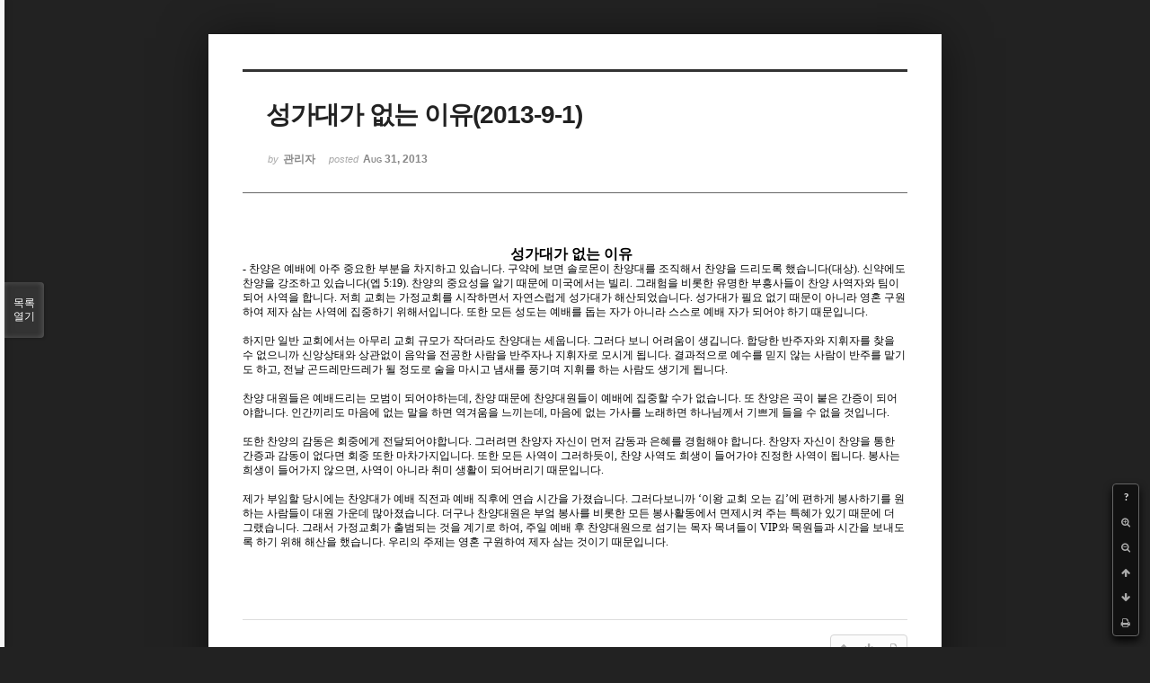

--- FILE ---
content_type: text/html; charset=UTF-8
request_url: http://dbbaptist.dothome.co.kr/xe/index.php?mid=column&page=47&document_srl=691&listStyle=viewer
body_size: 5633
content:
<!DOCTYPE html>
<html lang="ko">
<head>
<!-- META -->
<meta charset="utf-8">
<meta name="Generator" content="XpressEngine">
<meta http-equiv="X-UA-Compatible" content="IE=edge">
<!-- TITLE -->
<title>동부중앙침례교회</title>
<!-- CSS -->
<link rel="stylesheet" href="/xe/common/css/xe.min.css?20190923214246" />
<link rel="stylesheet" href="/xe/common/js/plugins/ui/jquery-ui.min.css?20190923214246" />
<link rel="stylesheet" href="https://maxcdn.bootstrapcdn.com/font-awesome/4.2.0/css/font-awesome.min.css" />
<link rel="stylesheet" href="/xe/modules/board/skins/sketchbook5/css/board.css?20171201022418" />
<!--[if lt IE 9]><link rel="stylesheet" href="/xe/modules/board/skins/sketchbook5/css/ie8.css?20171201022418" />
<![endif]--><link rel="stylesheet" href="/xe/modules/board/skins/sketchbook5/css/print.css?20171201022418" media="print" />
<link rel="stylesheet" href="/xe/modules/board/skins/sketchbook5/css/jquery.mCustomScrollbar.css?20171201022418" />
<link rel="stylesheet" href="/xe/modules/editor/styles/ckeditor_light/style.css?20190923214246" />
<!-- JS -->
<script>
var current_url = "http://dbbaptist.dothome.co.kr/xe/?mid=column&page=47&document_srl=691&listStyle=viewer";
var request_uri = "http://dbbaptist.dothome.co.kr/xe/";
var current_mid = "column";
var waiting_message = "서버에 요청 중입니다. 잠시만 기다려주세요.";
var ssl_actions = new Array();
var default_url = "http://dbbaptist.dothome.co.kr/xe/";
</script>
<!--[if lt IE 9]><script src="/xe/common/js/jquery-1.x.min.js?20190923214246"></script>
<![endif]--><!--[if gte IE 9]><!--><script src="/xe/common/js/jquery.min.js?20190923214246"></script>
<!--<![endif]--><script src="/xe/common/js/x.min.js?20190923214246"></script>
<script src="/xe/common/js/xe.min.js?20190923214246"></script>
<script src="/xe/modules/board/tpl/js/board.min.js?20190923214246"></script>
<!-- RSS -->
<!-- ICON -->


<meta name="viewport" content="width=device-width, initial-scale=1, minimum-scale=1, maximum-scale=1, user-scalable=yes, target-densitydpi=medium-dpi" />
<link rel="canonical" href="http://dbbaptist.dothome.co.kr/xe/index.php?mid=column&amp;document_srl=691" />
<meta name="description" content="성가대가 없는 이유 - 찬양은 예배에 아주 중요한 부분을 차지하고 있습니다. 구약에 보면 솔로몬이 찬양대를 조직해서 찬양을 드리도록 했습니다(대상). 신약에도 찬양을 강조하고 있습니다(엡 5:19). 찬양의 중요성을 알기 때문에 미국에서는 빌리. 그래험을 비롯한 유명한 부흥사들이 찬양 사역자와 팀이 되어 사역을 합니다. 저희 교회는 가정교회를 시작하면서 자연스럽게 성가대가 해산되었습니다. 성가대가 필요 없기 때문..." />
<meta property="og:locale" content="ko_KR" />
<meta property="og:type" content="article" />
<meta property="og:url" content="http://dbbaptist.dothome.co.kr/xe/index.php?mid=column&amp;document_srl=691" />
<meta property="og:title" content="칼럼 - 성가대가 없는 이유(2013-9-1)" />
<meta property="og:description" content="성가대가 없는 이유 - 찬양은 예배에 아주 중요한 부분을 차지하고 있습니다. 구약에 보면 솔로몬이 찬양대를 조직해서 찬양을 드리도록 했습니다(대상). 신약에도 찬양을 강조하고 있습니다(엡 5:19). 찬양의 중요성을 알기 때문에 미국에서는 빌리. 그래험을 비롯한 유명한 부흥사들이 찬양 사역자와 팀이 되어 사역을 합니다. 저희 교회는 가정교회를 시작하면서 자연스럽게 성가대가 해산되었습니다. 성가대가 필요 없기 때문..." />
<meta property="article:published_time" content="2013-08-31T15:52:05+09:00" />
<meta property="article:modified_time" content="2013-08-31T15:52:22+09:00" />
<script type="text/javascript">if (!(location.host=='dbbaptist.dothome.co.kr')){window.location='http://dbbaptist.dothome.co.kr'+location.pathname+location.search}</script>
<style data-id="bdCss">
.bd em,.bd .color{color:#333333;}
.bd .shadow{text-shadow:1px 1px 1px ;}
.bd .bolder{color:#333333;text-shadow:2px 2px 4px ;}
.bd .bg_color{background-color:#333333;}
.bd .bg_f_color{background-color:#333333;background:-webkit-linear-gradient(#FFF -50%,#333333 50%);background:linear-gradient(to bottom,#FFF -50%,#333333 50%);}
.bd .border_color{border-color:#333333;}
.bd .bx_shadow{box-shadow:0 0 2px ;}
.viewer_with.on:before{background-color:#333333;box-shadow:0 0 2px #333333;}
.bd_zine.zine li:first-child,.bd_tb_lst.common_notice tr:first-child td{margin-top:2px;border-top:1px solid #DDD}
.bd_zine .info b,.bd_zine .info a{color:;}
.bd_zine.card h3{color:#333333;}
</style>
<style>
body,input,textarea,select,button,table{font-family:;}
#viewer .rd_trb,#viewer #trackback{display:none}
</style><script>
//<![CDATA[
xe.current_lang = "ko";
xe.cmd_find = "찾기";
xe.cmd_cancel = "취소";
xe.cmd_confirm = "확인";
xe.msg_no_root = "루트는 선택 할 수 없습니다.";
xe.msg_no_shortcut = "바로가기는 선택 할 수 없습니다.";
xe.msg_select_menu = "대상 메뉴 선택";
//]]>
</script>
</head>
<body class="viewer_blk">
<!--#JSPLUGIN:ui--><script>//<![CDATA[
var lang_type = "ko";
var bdLogin = "로그인 하시겠습니까?@/xe/index.php?mid=column&page=47&document_srl=691&listStyle=viewer&act=dispMemberLoginForm";
jQuery(function($){
	board('#bd_149_691');
});
//]]></script>

<div id="viewer" class="white viewer_style rd_nav_blk">
	<div id="bd_149_691" class="bd clear   hover_effect" data-default_style="viewer" data-bdFilesType="" data-bdNavSide="N" style="max-width:px">
		<div id="rd_ie" class="ie8_only"><i class="tl"></i><i class="tc"></i><i class="tr"></i><i class="ml"></i><i class="mr"></i><i class="bl"></i><i class="bc"></i><i class="br"></i></div>
		<div class="rd rd_nav_style2 clear" style="padding:;" data-docSrl="691">
	
	<div class="rd_hd clear" style="">
		
				
		<div class="blog v" style="text-align:;;">
			<div class="top_area ngeb np_18px" style="text-align:">
															</div>
			<h1 class="font ngeb" style=";-webkit-animation-name:rd_h1_v;-moz-animation-name:rd_h1_v;animation-name:rd_h1_v;">성가대가 없는 이유(2013-9-1)</h1>						<div class="btm_area ngeb np_18px" style="text-align:"> 
								<span><small>by </small><b>관리자</b></span>				<span title="2013.08.31 15:52"><small>posted </small><b class="date">Aug 31, 2013</b></span>															</div>
		</div>		
				
				
				
				
				<div class="rd_nav_side">
			<div class="rd_nav img_tx fr m_btn_wrp">
		<div class="help bubble left m_no">
		<a class="text" href="#" onclick="jQuery(this).next().fadeToggle();return false;">?</a>
		<div class="wrp">
			<div class="speech">
				<h4>단축키</h4>
				<p><strong><i class="fa fa-long-arrow-left"></i><span class="blind">Prev</span></strong>이전 문서</p>
				<p><strong><i class="fa fa-long-arrow-right"></i><span class="blind">Next</span></strong>다음 문서</p>
				<p><strong>ESC</strong>닫기</p>			</div>
			<i class="edge"></i>
			<i class="ie8_only bl"></i><i class="ie8_only br"></i>
		</div>
	</div>	<a class="tg_btn2 bubble m_no" href="#" data-href=".bd_font_select" title="글꼴 선택"><strong>가</strong><i class="arrow down"></i></a>	<a class="font_plus bubble" href="#" title="크게"><i class="fa fa-search-plus"></i><b class="tx">크게</b></a>
	<a class="font_minus bubble" href="#" title="작게"><i class="fa fa-search-minus"></i><b class="tx">작게</b></a>
			<a class="back_to bubble m_no" href="#bd_149_691" title="위로"><i class="fa fa-arrow-up"></i><b class="tx">위로</b></a>
	<a class="back_to bubble m_no" href="#rd_end_691" title="(목록) 아래로"><i class="fa fa-arrow-down"></i><b class="tx">아래로</b></a>
	<a class="comment back_to bubble if_viewer m_no" href="#691_comment" title="댓글로 가기"><i class="fa fa-comment"></i><b class="tx">댓글로 가기</b></a>
	<a class="print_doc bubble m_no this" href="/xe/index.php?mid=column&amp;page=47&amp;document_srl=691&amp;listStyle=viewer" title="인쇄"><i class="fa fa-print"></i><b class="tx">인쇄</b></a>			</div>		</div>			</div>
	
		
	<div class="rd_body clear">
		
				
				
				<article><!--BeforeDocument(691,279)--><div class="document_691_279 xe_content"><P style="TEXT-ALIGN: center; LINE-HEIGHT: 123%; LAYOUT-GRID-MODE: char; MARGIN-RIGHT: 5.8pt" class=바탕글><SPAN style="FONT-FAMILY: 휴먼아미체; FONT-SIZE: 12pt; FONT-WEIGHT: bold"><FONT face=Gulim>성가대가 없는 이유</FONT></SPAN></P>
<P style="TEXT-ALIGN: center; LINE-HEIGHT: 123%; LAYOUT-GRID-MODE: char; MARGIN-RIGHT: 5.8pt" class=바탕글><FONT face=Gulim></FONT>
<P style="LINE-HEIGHT: 120%; LAYOUT-GRID-MODE: char" class=바탕글><SPAN style="FONT-SIZE: 9pt; mso-fareast-font-family: 양재다운명조M" lang=EN-US></SPAN><FONT face=Gulim><SPAN style="FONT-SIZE: 9pt; mso-fareast-font-family: 양재다운명조M" lang=EN-US>- </SPAN><SPAN style="FONT-FAMILY: 양재다운명조M; FONT-SIZE: 9pt; mso-ascii-font-family: 바탕; mso-hansi-font-family: 바탕">찬양은 예배에 아주 중요한 부분을 차지하고 있습니다. 구약에 보면 솔로몬이 찬양대를 조직해서 찬양을 드리도록 했습니다(대상). 신약에도 찬양을 강조하고 있습니다(엡 5:19). 찬양의 중요성을 알기 때문에 미국에서는 빌리. 그래험을 비롯한 유명한 부흥사들이 찬양 사역자와 팀이 되어 사역을 합니다. 저희 교회는 가정교회를 시작하면서 자연스럽게 성가대가 해산되었습니다. 성가대가 필요 없기 때문이 아니라 영혼 구원하여 제자 삼는 사역에 집중하기 위해서입니다. 또한 모든 성도는 예배를 돕는 자가 아니라 스스로 예배 자가 되어야 하기 때문입니다.</SPAN></FONT></P>
<P style="LINE-HEIGHT: 120%; LAYOUT-GRID-MODE: char" class=바탕글><SPAN style="FONT-SIZE: 9pt; mso-fareast-font-family: 양재다운명조M" lang=EN-US><FONT face=Gulim></FONT></SPAN>&nbsp;</P>
<P style="LINE-HEIGHT: 120%; LAYOUT-GRID-MODE: char" class=바탕글><SPAN style="FONT-FAMILY: 바탕; FONT-SIZE: 9pt; mso-fareast-font-family: 양재다운명조M; mso-hansi-font-family: 바탕" lang=EN-US><FONT face=Gulim>하지만 일반 교회에서는 아무리 교회 규모가 작더라도 찬양대는 세웁니다. 그러다 보니 어려움이 생깁니다. 합당한 반주자와 지휘자를 찾을 수 없으니까 신앙상태와 상관없이 음악을 전공한 사람을 반주자나 지휘자로 모시게 됩니다. 결과적으로 예수를 믿지 않는 사람이 반주를 맡기도 하고, 전날 곤드레만드레가 될 정도로 술을 마시고 냄새를 풍기며 지휘를 하는 사람도 생기게 됩니다. </FONT></SPAN></P>
<P style="LINE-HEIGHT: 120%; LAYOUT-GRID-MODE: char" class=바탕글><SPAN style="FONT-SIZE: 9pt; mso-fareast-font-family: 양재다운명조M" lang=EN-US><FONT face=Gulim></FONT></SPAN>&nbsp;</P>
<P style="LINE-HEIGHT: 120%; LAYOUT-GRID-MODE: char" class=바탕글><SPAN style="FONT-FAMILY: 바탕; FONT-SIZE: 9pt; mso-fareast-font-family: 양재다운명조M; mso-hansi-font-family: 바탕" lang=EN-US><FONT face=Gulim>찬양 대원들은 예배드리는 모범이 되어야하는데, 찬양 때문에 찬양대원들이 예배에 집중할 수가 없습니다. 또 찬양은 곡이 붙은 간증이 되어야합니다. 인간끼리도 마음에 없는 말을 하면 역겨움을 느끼는데, 마음에 없는 가사를 노래하면 하나님께서 기쁘게 들을 수 없을 것입니다.</FONT></SPAN></P>
<P style="LINE-HEIGHT: 120%; LAYOUT-GRID-MODE: char" class=바탕글><SPAN style="FONT-SIZE: 9pt; mso-fareast-font-family: 양재다운명조M" lang=EN-US><FONT face=Gulim></FONT></SPAN>&nbsp;</P>
<P style="LINE-HEIGHT: 120%; LAYOUT-GRID-MODE: char" class=바탕글><SPAN style="FONT-FAMILY: 바탕; FONT-SIZE: 9pt; mso-fareast-font-family: 양재다운명조M; mso-hansi-font-family: 바탕" lang=EN-US><FONT face=Gulim>또한 찬양의 감동은 회중에게 전달되어야합니다. 그러려면 찬양자 자신이 먼저 감동과 은혜를 경험해야 합니다. 찬양자 자신이 찬양을 통한 간증과 감동이 없다면 회중 또한 마차가지입니다. 또한 모든 사역이 그러하듯이, 찬양 사역도 희생이 들어가야 진정한 사역이 됩니다. 봉사는 희생이 들어가지 않으면, 사역이 아니라 취미 생활이 되어버리기 때문입니다. </FONT></SPAN></P>
<P style="LINE-HEIGHT: 120%; LAYOUT-GRID-MODE: char" class=바탕글><SPAN style="FONT-SIZE: 9pt; mso-fareast-font-family: 양재다운명조M" lang=EN-US><FONT face=Gulim></FONT></SPAN>&nbsp;</P>
<P style="LINE-HEIGHT: 120%; LAYOUT-GRID-MODE: char" class=바탕글><SPAN style="FONT-FAMILY: 바탕; FONT-SIZE: 9pt; mso-fareast-font-family: 양재다운명조M; mso-hansi-font-family: 바탕" lang=EN-US><FONT face=Gulim>제가 부임할 당시에는 찬양대가 예배 직전과 예배 직후에 연습 시간을 가졌습니다. 그러다보니까 ‘이왕 교회 오는 김’에 편하게 봉사하기를 원하는 사람들이 대원 가운데 많아졌습니다. 더구나 찬양대원은 부엌 봉사를 비롯한 모든 봉사활동에서 면제시켜 주는 특혜가 있기 때문에&nbsp;더 그랬습니다. 그래서 가정교회가 출범되는 것을 계기로 하여, 주일 예배 후 찬양대원으로 섬기는 목자 목녀들이 VIP와 목원들과 시간을 보내도록 하기 위해 해산을 했습니다. 우리의 주제는 영혼 구원하여 제자 삼는 것이기 때문입니다.<BR><BR><BR><BR></FONT></SPAN></P></div><!--AfterDocument(691,279)--></article>
				
					</div>
	
	<div class="rd_ft">
		
				
		<div class="bd_prev_next clear">
					</div>		
				
						
				
		<div class="rd_ft_nav clear">
						
						
						<div class="rd_nav img_tx fr m_btn_wrp">
				<a class="back_to bubble m_no" href="#bd_149_691" title="위로"><i class="fa fa-arrow-up"></i><b class="tx">위로</b></a>
	<a class="back_to bubble m_no" href="#rd_end_691" title="(목록) 아래로"><i class="fa fa-arrow-down"></i><b class="tx">아래로</b></a>
	<a class="comment back_to bubble if_viewer m_no" href="#691_comment" title="댓글로 가기"><i class="fa fa-comment"></i><b class="tx">댓글로 가기</b></a>
	<a class="print_doc bubble m_no this" href="/xe/index.php?mid=column&amp;page=47&amp;document_srl=691&amp;listStyle=viewer" title="인쇄"><i class="fa fa-print"></i><b class="tx">인쇄</b></a>			</div>					</div>
	</div>
	
		
	</div>
<hr id="rd_end_691" class="rd_end clear" />		<div id="viewer_lst" class="">
			<button type="button" id="viewer_lst_tg" class="ngeb bg_color">목록<br /><span class="tx_open">열기</span><span class="tx_close">닫기</span></button>
			<h3 class="ui_font">Articles</h3>
			<div id="viewer_lst_scroll">
				<ul>
					<li>
						<a class="clear" href="/xe/index.php?mid=column&amp;page=47&amp;document_srl=16561&amp;listStyle=viewer">
							<span class="tmb"><img src="http://dbbaptist.dothome.co.kr/xe/files/thumbnails/561/016/90x90.crop.jpg?20171205123614" alt="" /></span>							<span class="tl">바른 기도제목을 찾아서</span>
							<span class="meta"><strong></strong>2017.02.24 17:44</span>
						</a>
					</li><li>
						<a class="clear" href="/xe/index.php?mid=column&amp;page=47&amp;document_srl=16496&amp;listStyle=viewer">
							<span class="tmb"><img src="http://dbbaptist.dothome.co.kr/xe/files/thumbnails/496/016/90x90.crop.jpg?20171205123616" alt="" /></span>							<span class="tl">동부중앙교회는...</span>
							<span class="meta"><strong></strong>2017.02.23 02:50</span>
						</a>
					</li><li>
						<a class="clear" href="/xe/index.php?mid=column&amp;page=47&amp;document_srl=859&amp;listStyle=viewer">
														<span class="tl">하나님의 존재에 관하여  (2016. 12. 25)</span>
							<span class="meta"><strong></strong>2016.12.25 09:43</span>
						</a>
					</li><li>
						<a class="clear" href="/xe/index.php?mid=column&amp;page=47&amp;document_srl=858&amp;listStyle=viewer">
														<span class="tl">나쁜 사람, 부족한 사람 (2016. 12. 18)</span>
							<span class="meta"><strong></strong>2016.12.17 20:16</span>
						</a>
					</li><li>
						<a class="clear" href="/xe/index.php?mid=column&amp;page=47&amp;document_srl=857&amp;listStyle=viewer">
														<span class="tl">영혼 구원에 매뉴얼은 없다 (2016. 12. 11)</span>
							<span class="meta"><strong></strong>2016.12.10 16:07</span>
						</a>
					</li><li>
						<a class="clear" href="/xe/index.php?mid=column&amp;page=47&amp;document_srl=856&amp;listStyle=viewer">
														<span class="tl">침례 숫자를 묻는 이유 (2016. 12. 04)</span>
							<span class="meta"><strong></strong>2016.12.03 15:38</span>
						</a>
					</li><li>
						<a class="clear" href="/xe/index.php?mid=column&amp;page=47&amp;document_srl=855&amp;listStyle=viewer">
														<span class="tl">주일을 구별하세요 (2016. 11. 27)</span>
							<span class="meta"><strong></strong>2016.11.26 10:53</span>
						</a>
					</li><li>
						<a class="clear" href="/xe/index.php?mid=column&amp;page=47&amp;document_srl=854&amp;listStyle=viewer">
														<span class="tl">기도의 기적으로 맞이하는 추수감사 (2016. 11. 20)</span>
							<span class="meta"><strong></strong>2016.11.19 15:57</span>
						</a>
					</li><li>
						<a class="clear" href="/xe/index.php?mid=column&amp;page=47&amp;document_srl=853&amp;listStyle=viewer">
														<span class="tl">2016 세겹줄 기도회 (2016. 11. 13)</span>
							<span class="meta"><strong></strong>2016.11.12 19:29</span>
						</a>
					</li><li>
						<a class="clear" href="/xe/index.php?mid=column&amp;page=47&amp;document_srl=852&amp;listStyle=viewer">
														<span class="tl">가정교회 재출범 (2016. 11. 06)</span>
							<span class="meta"><strong></strong>2016.11.05 15:33</span>
						</a>
					</li>				</ul>
			</div>
			<div id="viewer_pn" class="bd_pg clear">
								 
				<a href="/xe/index.php?mid=column&amp;page=42&amp;document_srl=691&amp;listStyle=viewer">42</a>								 
				<a href="/xe/index.php?mid=column&amp;page=43&amp;document_srl=691&amp;listStyle=viewer">43</a>								 
				<a href="/xe/index.php?mid=column&amp;page=44&amp;document_srl=691&amp;listStyle=viewer">44</a>								 
				<a href="/xe/index.php?mid=column&amp;page=45&amp;document_srl=691&amp;listStyle=viewer">45</a>								 
				<a href="/xe/index.php?mid=column&amp;page=46&amp;document_srl=691&amp;listStyle=viewer">46</a>								<strong class="this">47</strong> 
												 
				<a href="/xe/index.php?mid=column&amp;page=48&amp;document_srl=691&amp;listStyle=viewer">48</a>								 
				<a href="/xe/index.php?mid=column&amp;page=49&amp;document_srl=691&amp;listStyle=viewer">49</a>								 
				<a href="/xe/index.php?mid=column&amp;page=50&amp;document_srl=691&amp;listStyle=viewer">50</a>								 
				<a href="/xe/index.php?mid=column&amp;page=51&amp;document_srl=691&amp;listStyle=viewer">51</a>							</div>			<button type="button" class="tg_close2" onClick="jQuery('#viewer_lst_tg').click();">X</button>
		</div>		</div></div><!-- ETC -->
<div class="wfsr"></div>
<script src="/xe/files/cache/js_filter_compiled/d046d1841b9c79c545b82d3be892699d.ko.compiled.js?20220528160006"></script><script src="/xe/files/cache/js_filter_compiled/1bdc15d63816408b99f674eb6a6ffcea.ko.compiled.js?20220528160006"></script><script src="/xe/files/cache/js_filter_compiled/9b007ee9f2af763bb3d35e4fb16498e9.ko.compiled.js?20220528160006"></script><script src="/xe/addons/autolink/autolink.js?20190923214246"></script><script src="/xe/common/js/plugins/ui/jquery-ui.min.js?20190923214246"></script><script src="/xe/common/js/plugins/ui/jquery.ui.datepicker-ko.js?20190923214246"></script><script src="/xe/modules/board/skins/sketchbook5/js/imagesloaded.pkgd.min.js?20171201022418"></script><script src="/xe/modules/board/skins/sketchbook5/js/jquery.cookie.js?20171201022418"></script><script src="/xe/modules/editor/skins/xpresseditor/js/xe_textarea.min.js?20190923214246"></script><script src="/xe/modules/board/skins/sketchbook5/js/jquery.autogrowtextarea.min.js?20171201022418"></script><script src="/xe/modules/board/skins/sketchbook5/js/board.js?20171201022418"></script><script src="/xe/modules/board/skins/sketchbook5/js/viewer.js?20171201022418"></script><script src="/xe/modules/board/skins/sketchbook5/js/jquery.mousewheel.min.js?20171201022418"></script><script src="/xe/modules/board/skins/sketchbook5/js/jquery.mCustomScrollbar.min.js?20171201022418"></script></body>
</html>
